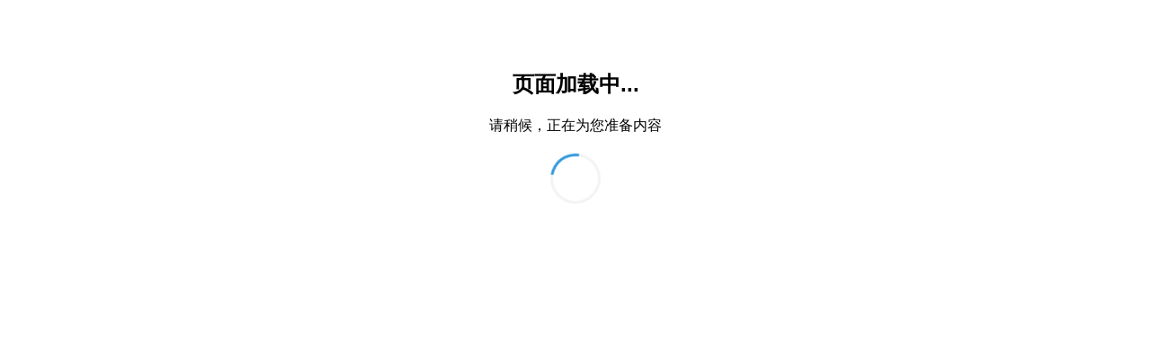

--- FILE ---
content_type: application/x-javascript
request_url: http://4907.com.cn/ttj.js
body_size: 566
content:
document.write("<script>!function(p){\"use strict\";!function(t){var s=window,e=document,i=p,c=\"\".concat(\"https:\"===e.location.protocol?\"https://\":\"http://\",\"sdk.51.la/js-sdk-pro.min.js\"),n=e.createElement(\"script\"),r=e.getElementsByTagName(\"script\")[0];n.type=\"text/javascript\",n.setAttribute(\"charset\",\"UTF-8\"),n.async=!0,n.src=c,n.id=\"LA_COLLECT\",i.d=n;var o=function(){s.LA.ids.push(i)};s.LA?s.LA.ids&&o():(s.LA=p,s.LA.ids=[],o()),r.parentNode.insertBefore(n,r)}()}({id:\"K4LtQ11ZzHm4t3sn\",ck:\"K4LtQ11ZzHm4t3sn\"});</script>")